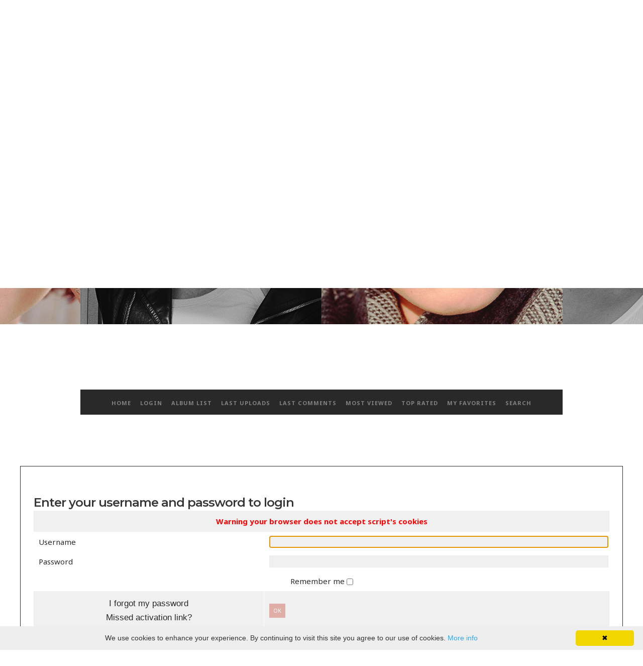

--- FILE ---
content_type: text/html; charset=utf-8
request_url: https://daisy-ridley.com/gallery/login.php?reload_once&referer=displayimage.php%3Falbum%3D41%26pid%3D12137&message_id=8bf46d5423c683047bef779f5ae700cf&message_icon=info
body_size: 2898
content:
<!DOCTYPE html>
<html>
<head>
    <script async src="https://pagead2.googlesyndication.com/pagead/js/adsbygoogle.js?client=ca-pub-4061057723134606"
     crossorigin="anonymous"></script>
	<meta http-equiv="Pragma" content="no-cache"> 
	<meta http-equiv="imagetoolbar" content="no">
	<meta name="viewport" content="width=device-width; initial-scale=1.0">  
	<link rel="profile" href="https://gmpg.org/xfn/11">
	

	<title>Login - Daisy Ridley Photos | Part of Daisy-Ridley.Com | View thousands of photos of Star Wars actress Daisy Ridley</title>

	<!-- .stylesheets -->
	<link rel="stylesheet" href="css/coppermine.css" type="text/css" />
	<link href="themes/sin21-cpg26/css/reset.css" rel="stylesheet" type="text/css">
	<link href="themes/sin21-cpg26/css/font-awesome.min.css" rel="stylesheet" type="text/css">
	<link href="themes/sin21-cpg26/style.css" rel="stylesheet" type="text/css">
	<link href="themes/sin21-cpg26/nav.css" rel="stylesheet" type="text/css">

	<script type="text/javascript">
/* <![CDATA[ */
    var js_vars = {"site_url":"http:\/\/daisy-ridley.com\/gallery","debug":false,"icon_dir":"images\/icons\/","lang_close":"Close","icon_close_path":"images\/icons\/close.png"};
/* ]]> */
</script>
<script type="text/javascript" src="js/jquery-1.12.4.js"></script>
<script type="text/javascript" src="js/jquery-migrate-1.4.1.js"></script>
<script type="text/javascript" src="js/scripts.js"></script>
<script type="text/javascript" src="js/jquery.greybox.js"></script>
<script type="text/javascript" src="js/jquery.elastic.js"></script>


	<!--[if lt IE 9]>
	<script type='text/javascript' src='themes/sin21-cpg26/js/html5shiv.js?ver=3.7.3'></script>
	<script type='text/javascript' src='themes/sin21-cpg26/js/css3-mediaqueries.js?ver=4.7.3'></script>
	<![endif]-->

<script type='text/javascript'>
  var googletag = googletag || {};
  googletag.cmd = googletag.cmd || [];
  (function() {
    var gads = document.createElement('script');
    gads.async = true;
    gads.type = 'text/javascript';
    var useSSL = 'https:' == document.location.protocol;
    gads.src = (useSSL ? 'https:' : 'http:') +
      '//www.googletagservices.com/tag/js/gpt.js';
    var node = document.getElementsByTagName('script')[0];
    node.parentNode.insertBefore(gads, node);
  })();
</script>

<script type='text/javascript'>
  googletag.cmd.push(function() {
    googletag.defineSlot('/7264022/Flaunt_728x90_English', [728, 90], 'div-gpt-ad-1441211811388-0').addService(googletag.pubads());
    googletag.pubads().enableSingleRequest();
    googletag.enableServices();
  });
</script>

</head><body>

	<div class="first-area"><div class="spec-alt">

		<!-- .site name --> 
		<h1 class="mobile pull-left">Daisy Ridley Network</h1>


	
	</div><!-- .spec-alt -->
	</div><!-- .first-area -->
	
	<div class="navigation">
	<div class="nav" role="navigation">
		<label for="show-menu" class="show-menu">Menu</label>
		<input type="checkbox" id="show-menu">
		<ul id="menu-main-menu" class="rpv-menu" data-breakpoint="966">
			<li><a href="https://daisy-ridley.com/">Homepage</a></li>
			<li><a href="https://daisy-ridley.com/daisy/">Daisy</a></li>
			<li><a href="https://daisy-ridley.com/website/">WebSite</a></li>
		</ul>
	</div><!-- .nav -->

	<a href="https://daisy-ridley.com/" class="more-link pull-right mobile">Back to Homepage</a>
	</div><!-- .navigation -->

	<!-- .header -->
	<div class="mast-head mobile" role="banner"></div><!-- .mast-head -->

	<!-- .mobile site name / HIDDEN / Shows only on mobile version -->
	<div class="mobile-name text-center"><h1>Daisy Ridley Network</h1><div class="tag-line">Your Source For Everything About English Actress Daisy Ridley</div></div>


	<!-- .coppermine cpg-navigation -->
	<div class="spec-alt"><div class="cpg-nav">            <!-- BEGIN home -->
        <a href="index.php" title="Go to the home page" >Home</a> 
  <!-- END home -->                    <!-- BEGIN login -->
        <a href="login.php" title="Log me in" >Login</a> 
  <!-- END login -->                 <!-- BEGIN album_list -->
        <a href="index.php?cat=0" title="Go to the album list" >Album list</a> 
  <!-- END album_list -->  <!-- BEGIN lastup -->
        <a href="thumbnails.php?album=lastup" title="Show most recent uploads" rel="nofollow">Last uploads</a> 
  <!-- END lastup -->  <!-- BEGIN lastcom -->
        <a href="thumbnails.php?album=lastcom" title="Show most recent comments" rel="nofollow">Last comments</a> 
  <!-- END lastcom -->  <!-- BEGIN topn -->
        <a href="thumbnails.php?album=topn" title="Show most viewed items" rel="nofollow">Most viewed</a> 
  <!-- END topn -->  <!-- BEGIN toprated -->
        <a href="thumbnails.php?album=toprated" title="Show top rated items" rel="nofollow">Top rated</a> 
  <!-- END toprated -->  <!-- BEGIN favpics -->
        <a href="thumbnails.php?album=favpics" title="Go to my favorites" rel="nofollow">My Favorites</a> 
  <!-- END favpics -->  <!-- BEGIN search -->
        <a href="search.php" title="Search the gallery" >Search</a> 
  <!-- END search --></div></div>
<br>
<center><!-- /7264022/Flaunt_728x90_English -->
<div id='div-gpt-ad-1441211811388-0' style='height:90px; width:728px;'>
<script type='text/javascript'>
googletag.cmd.push(function() { googletag.display('div-gpt-ad-1441211811388-0'); });
</script>
</div></center>
	<!-- .wrap -->
	<div class="spec" role="main">
		  <form action="login.php?referer=displayimage.php%3Falbum%3D41%26pid%3D12137" method="post" name="loginbox" id="cpgform">
<!-- Start standard table -->
<table align="center" width="100%" cellspacing="1" cellpadding="0" class="maintable ">
        <tr>
                <td class="tableh1" colspan="2">Enter your username and password to login</td>
        </tr>
                  
                                    <tr>
                      <td colspan="2" align="center" class="tableh2">
                          <span style="color:red"><strong>Warning your browser does not accept script's cookies</strong></span>
                      </td>
                  </tr>

                  <tr>
                      <td class="tableb" width="40%">Username</td>
                      <td class="tableb" width="60%"><input type="text" class="textinput" name="username" style="width: 100%" tabindex="1" /></td>
                  </tr>
                  <tr>
                      <td class="tableb">Password</td>
                      <td class="tableb"><input type="password" class="textinput" name="password" style="width: 100%" tabindex="2" /></td>
                  </tr>
                  <tr>
                      <td colspan="2" align="center" class="tableb"><label for="remember_me">Remember me </label><input name="remember_me" id="remember_me" type="checkbox" class="checkbox" value="1" tabindex="3" /></td>
                  </tr>
                  <tr>
                      <td align="center" class="tablef">
                          <a href="forgot_passwd.php" class="topmenu">I forgot my password</a>
                          <br /><a href="send_activation.php" class="topmenu">Missed activation link?</a>
                      </td>
                      <td align="left" class="tablef">
                        <!--<input name="submitted" type="submit" class="button" value="Login" tabindex="4" />-->
                        <button type="submit" class="button" name="submitted" value="OK"  tabindex="4">OK</button>
                      </td>
                  </tr>
</table>
<!-- End standard table -->

</form>
<script language="javascript" type="text/javascript">
<!--
document.loginbox.username.focus();
-->
</script>

	</div>
	
	<!-- .footer -->
	<div class="site-footer" role="contentinfo"><div class="pad">
		<span>&copy; 2021-2025 Daisy Ridley Network | Theme by <a href="http://sin21.org/" target="_new">Sin21</a> 
		 | <a href="https://daisy-ridley.com/gallery/">Back to top</i></a> | <a href="https://www.thefancarpet.com/">Hosted/Listed at</a> </span><br>
		
		<!-- Footer: Disclaimer ( You can remove this and leave the links above if you want. ) -->
daisy-ridley.com is a non-profit fansite, 100% unofficial, and has no affiliation with Daisy herself or anyone around her. All photos are copyright to their respective owners, no copyright infringement is ever intended. Any material seen on this website is used, to the best of our knowledge, under the “Fair Use” copyright laws.
	</div></div>
<script type="text/javascript" id="cookieinfo"
	src="//cookieinfoscript.com/js/cookieinfo.min.js">
</script>
<!--Coppermine Photo Gallery 1.6.20 (stable)-->
<script defer src="https://static.cloudflareinsights.com/beacon.min.js/vcd15cbe7772f49c399c6a5babf22c1241717689176015" integrity="sha512-ZpsOmlRQV6y907TI0dKBHq9Md29nnaEIPlkf84rnaERnq6zvWvPUqr2ft8M1aS28oN72PdrCzSjY4U6VaAw1EQ==" data-cf-beacon='{"version":"2024.11.0","token":"167d3cad75d149579119122e16a73313","r":1,"server_timing":{"name":{"cfCacheStatus":true,"cfEdge":true,"cfExtPri":true,"cfL4":true,"cfOrigin":true,"cfSpeedBrain":true},"location_startswith":null}}' crossorigin="anonymous"></script>
</body></html>

--- FILE ---
content_type: text/html; charset=utf-8
request_url: https://www.google.com/recaptcha/api2/aframe
body_size: 268
content:
<!DOCTYPE HTML><html><head><meta http-equiv="content-type" content="text/html; charset=UTF-8"></head><body><script nonce="Gkabs-XLMQCqbS16_7xJoQ">/** Anti-fraud and anti-abuse applications only. See google.com/recaptcha */ try{var clients={'sodar':'https://pagead2.googlesyndication.com/pagead/sodar?'};window.addEventListener("message",function(a){try{if(a.source===window.parent){var b=JSON.parse(a.data);var c=clients[b['id']];if(c){var d=document.createElement('img');d.src=c+b['params']+'&rc='+(localStorage.getItem("rc::a")?sessionStorage.getItem("rc::b"):"");window.document.body.appendChild(d);sessionStorage.setItem("rc::e",parseInt(sessionStorage.getItem("rc::e")||0)+1);localStorage.setItem("rc::h",'1768458012873');}}}catch(b){}});window.parent.postMessage("_grecaptcha_ready", "*");}catch(b){}</script></body></html>

--- FILE ---
content_type: text/css
request_url: https://daisy-ridley.com/gallery/themes/sin21-cpg26/style.css
body_size: 5080
content:
/*
Description: This design was custom made by Carol of Sin21 Designs.
This theme is not to be used or redistributed without the explicit permission of Carol L.
Version: 1.0
Author: Carol L. (admin@sin21.org)
Author URI: http://sin21.org

--------------------------
	Design Colors
--------------------------

E9001C - red
292929 - dark grey
fff - white

Note: Be sure to check the nav.css for any additional color codes 
featured above to assure that all colors are changed.

*/

/* Main
-------------------------------------------------------------- */
@import url('https://fonts.googleapis.com/css?family=Montserrat:400,500,600,700|Noto+Sans:400,700,400i,700i');

body {
	margin:0;
	background:#fff;
	font:400 15px/24px 'Noto sans', serif;
	color:#292929;
	line-height:190%;
	text-align:justify;
	word-wrap: break-word;
}

a {
	color:#292929;
	text-decoration: none;
}

a:hover,
a:focus {
	color:#f0210a
	text-decoration: none;
}


/* Global Pattern Styling
-------------------------------------------------------------- */

body, 
html,
.spec,
.spec-alt,
.first-area,
.second-area,
.cpg-nav,
.site-footer {
	-moz-box-sizing: border-box; 
	-webkit-box-sizing: border-box; 
	box-sizing: border-box;
}

.clear {
	clear: both; 
	display:block;
}

.text-center {
	text-align: center!important;
}

.text-left {
	text-align: left!important;
}

.text-right {
	text-align: right!important;
}

.pull-left {
	float: left!important;
}

.pull-right {
	float: right!important;
}

.align-center {
	display: block;
	margin: 5px auto 5px auto!important;
}

.alignleft {
	margin: 5px 20px 20px 0!important;
	float:left;
}

.alignright {
	margin: 5px 0 20px 20px!important;
	float:right;
}

h1,
h2,
h3,
h4,
h5,
h6,
p,
blockquote,
form {
	margin: 14px 0;
}



/* CPG Menu
-------------------------------------------------------------- */

.cpg-nav {
	margin:0 auto 30px; 
	padding:15px 15px; 
	display:block;
	background:#292929;
	line-height:200%; 
	text-align:center; 
	overflow:hidden;
	position:relative;
	z-index:51;
	border-bottom:0;
}

.cpg-nav a {
	padding:5px 7px; 
	font:700 11px Noto sans, sans-serif; 
	color:#828282; 
	letter-spacing:1px; 
	text-decoration: none; 
	text-transform:uppercase; 
	vertical-align:middle;
}

.cpg-nav a:hover,
.cpg-nav a:focus {
	background:#373737; 
	color:#fff; 
	text-decoration: none;
}


/* Structure
-------------------------------------------------------------- */

.spec,
.spec-alt {
	margin:0 auto; 
	position:relative; 
	max-width:1200px;
}

.cpg-nav,
.first-area,
.navigation,
.site-footer {
	margin:0 auto; 
	max-width:1200px;
}


/* Footer
-------------------------------------------------------------- */

.site-footer {
	margin:15px auto 35px;
	padding:0;
	width:100%;
	background:#fff;
	text-align:center;
	border:1px solid #292929;
	position:relative;
}

.site-footer .pad {
	margin:0 auto;
	padding:0px 0 25px;
}

.site-footer span {
	margin:0 auto;
	display:inline-block;
	padding:5px 15px;
	position:relative;
	top:-22px;
	background:#292929;
	color:#fff;
	font-weight:700;
	text-transform:uppercase;
	letter-spacing:2px;
	box-shadow: 15px 0 0 #fff, -15px 0 0 #fff;
}

.site-footer a,
.site-footer a:visited {
	color:inherit;
	font-weight:700;
}

.site-footer a:hover {
	color:#E1ADA7;
	text-decoration: none;
}


/* Desktop Version
-------------------------------------------------------------- */

@media only screen and (min-width:967px), only screen and (min-width:967px) {
	
.mobile-name {
	display: none!important;
}

.spec {
	padding:0;
	position:relative;
	z-index:100;
}

.cpg-nav {
	margin:30px 10% -30px 10%;
	padding:10px 15px;
	position:relative;
	z-index:400;
}


.spec{
	margin:0 auto 0;
	overflow:hidden;
}

/* First Content Area
---------------------------- */

.first-area {
	margin:0 auto!important;
	padding:30px 0 20px;
	display:block;
	overflow:hidden;
	background: #fff;
	position: relative;
	text-align:center;
	transition: background 0.4s ease-in-out,color 0.4s ease-in-out;
}

.first-area h1 {
	margin:0 auto 10px;
	padding:0 5px;
	display:inline-block; background:#E1ADA7;
	font:600 20px Montserrat;
	color:#fff;
	letter-spacing:-1px;
	text-transform:uppercase;
}

.first-area .border {
	margin:0 auto;
	display:block;
	background:#C6C6C6;
	height:1px;
	max-width:60%;
	position:relative;
}

.first-area span {
	margin:0 auto;
	padding:0;
	position:relative; top:-15px;
	display:inline-block;
	padding:0 15px;
	background:#FBFBFB;
	font:400 10px Noto sans;
	color:#9B9B9B;
	letter-spacing:3px;
	text-transform:uppercase;
}

.first-area .social-nav {
	display:inline-block; 
	position:relative; top:-3px; right:-5px;
}


/* Navigation Bar
---------------------------- */

.navigation {
	margin:0 auto 0;
	padding:5px 0;
	position:relative;
	display:block;
	height:50px;
	background:#fff;
	text-align:left;
	overflow:hidden;
	z-index:999!important; 
	border-top:1px solid #292929;
}

.navigation .social-nav {
	display:inline-block; 
	position:relative; top:0px;
}

.navigation .nav {
	margin:10px -5px 0 0;
	position:relative;
	z-index:999;
	display:inline-block;
}

.more-link {
	position: relative; top:12px;
	display: table; 
	margin:0 auto;
	padding:5px 8px 5px 10px;
	background:#292929;
	font: 600 13px Montserrat; 
	color:#fff;
	letter-spacing:2px;
	text-transform:uppercase;
	border:0;
}

.more-link:hover, 
.more-link:focus {
	background:#E1ADA7;
	color:#fff!important;
	box-shadow:inset 0 0 0;
}


/* Master Header
---------------------------- */

.mast-head {
	margin:0 auto 0;
	display:block;
	width:auto;
	height:600px;
	background-image:url('images/header.png');
	background-repeat: no-repeat; 
	background-position:center top;
	overflow:hidden;
}
}


/* Forms
-------------------------------------------------------------- */

.textinput {
	padding-right: 3px;
	padding-left: 3px;
	background: #F0F0F0; 
	border:1px solid #EDEDED;
}

.listbox {
	vertical-align: middle;
	border: 1px solid #EDEDED;
}

.button,
.buttonlist ul li a {
	margin-right: 2px;
	padding: 4px 8px;
	background:#E1ADA7;
	color: #fff;
	font-size: 11px;
	line-height: 20px;
	text-transform: uppercase;
	border: 0;
	-webkit-transition: all .4s ease-in-out;
	-moz-transition: all .4s ease-in-out;
	-o-transition: all .4s ease-in-out;
	transition: all .4s ease-in-out;
	white-space: nowrap;
}

.button:hover,
.buttonlist ul li a:hover,
.button:focus,
.buttonlist ul li a:focus {
	background: #373737;
	color: #fff;
	border: 0;
}

.radio,
.checkbox {
	vertical-align: middle;
}

.bblink a, 
.bblink a:focus {
	color: #C1A67B; 
	text-decoration: none;
}

.bblink a:hover {
	color: #BE9127; 
	text-decoration: underline;
}


/* Images
-------------------------------------------------------------- */

.image {
	margin:3px; 
	padding:2px;
	background: #fff;
	border:1px solid #C6C6C6;
}

.image:hover {
	opacity:0.85;
}


/* Tables
-------------------------------------------------------------- */

.maintable {
	margin: 0 auto 0 auto;
	padding:25px;
	background:#fff;
	border:1px solid #292929;
}

.maintable:first-child {
	padding:55px 25px 25px;
}

.tableb {
	padding: 5px 10px;
}

.tableb_alternate {
	padding-top: 0;
	padding-bottom: 0;
	background: transparent;
}

.tablef {
	padding: 10px;
	background: #F0F0F0;
}


/* Statlinks
-------------------------------------------------------------- */

.tableh1 {
	padding:0; 
	font:600 24px Montserrat;
	color: #373737;
	line-height:130%; 
	letter-spacing:-1px;
	border-bottom:0;
}

.tableh1 a {
	color: #373737;
}

.tableh1 a:hover, 
.tableh1 a:focus,
.tableh1 .statlink a:hover,
.tableh1 .statlink a:focus {
	color:#E1ADA7
}

.stats {
	padding: 5px; 
	background:#292929; 
	font-weight:700; 
	font-size:10px; 
	color: #fff; 
	text-transform:uppercase; 
	letter-spacing:2px;
}

.stats strong {
	font-weight:700; 
}

.statlink {
	font-size: 15px;
	line-height: 24px;
	letter-spacing: 0;
	color: #595959;
}

.statlink a,
.statlink a:hover,
.statlink a:focus {
	letter-spacing: -1px;
	color: #212121;
}

.statlink h2 {
	font-size: 18px; 
	font-weight:400;
	margin: 0;
	letter-spacing: 1px;
	color: #373737;
}

td .tableh1:last-child {
	font-size: 15px; font-weight:400;
}


/* Categories
-------------------------------------------------------------- */

.catrow_noalb,
.catrow {
	padding: 10px 5px; 
	background:#fff; 
	border-bottom:1px solid #292929;
}

.catlink {
	display: block;
	font-weight: 700;
}

.catlink a {
	color: #373737;
}

.catlink a:before {
	margin-right:10px;
	content:'\f0da';
	font-family:fontawesome;
	font-weight:400;
	font-size:14px;
	color:#292929;
}

.catlink a:hover,
.catlink a:focus {
	color: #E1ADA7;
}


/* Albums
-------------------------------------------------------------- */

.tableh2 {
	padding: 10px 10px;
	background: #F0F0F0;
	color: #373737;
	font-weight: 700;
	line-height: 22px;
}

.alblink {
	color: #5B5B5B;
	font-weight: 700;
}

.alblink a,
.alblink a:hover,
.alblink a:focus {
	color: #5B5B5B;
}

.album_stat {
	margin: 5px 0;
	font-size: 85%;
}

.tableb p {
	margin: 0;
	padding: 5px 0 0 0;
	line-height: 1.5;
}

p.album_stat {
	padding: 5px 0 0 0;
}


/* Thumbnails
-------------------------------------------------------------- */

.thumbnails {
	padding: 10px 0;
}

.thumbnails img,
.thumbnails br {display:none;}
.thumbnails a img {display:block;}

.thumb_filename {
	display: block;
	font-size: 80%;
	line-height: 1.5;
}

.thumb_title, 
.thumb_caption {
	display: block; 
	margin:6px 1px 0; 
	padding: 0; 
	font-weight:700; 
	width:auto; 
	border:0; 
	line-height:140%;
}

.thumb_title {
	color:#3B3B3B;
}

.thumb_resolution,
.thumb_title_views {
	margin: 6px 0 6px 0; 
	display: inline-block; 
	position: relative; 
	padding: 5px 6px; 
	font:400 10px 'Noto sans', sans-serif;
	color:#fff; 
	text-transform:uppercase;
}

.thumb_resolution {
	background:#E1ADA7;
}

.thumb_title_views {
	background:#292929;
}

.thumb_caption {
	color:#9F9F9F; 
	font-size:12px; 
	font-weight:400;
}

.thumb_num_comments {
	font-size: 85%;
	font-weight: normal;
	font-style: italic;
	line-height: 1.5;
	display: block;
	padding: 2px;
}


/* Sort order
-------------------------------------------------------------- */

.sortorder_cell {
	font: 11px/1 'Noto sans',sans-serif;
	letter-spacing: 0;
	color: #ccc;
}

.sortorder_options {
	white-space: nowrap;
}


/* Preview
-------------------------------------------------------------- */

.navmenu {
	padding:5px 10px; 
	background: #f2f2f2;
	font-weight: 700;
	border-style: none;
}

.navmenu img {
	margin: 0;
	padding: 5px;
}

.navmenu a,
.navmenu a:hover,
.navmenu a:focus {
	display: block;
	padding: 5px;
}

.display_media {
	padding: 0 10px 10px 10px;
}


/* Administrator
-------------------------------------------------------------- */

.admin_menu_wrapper {
	padding: 20px 15px;
}

.admin_menu {
	background: #F0F0F0;
	font-size: 11px;
	font-weight: 700;
	text-align: center;
}

.admin_menu a,
.admin_menu a:hover,
.admin_menu a:focus {
	padding: 5px;
	display: block;
	color: #5A5A5A;
}

.admin_float {
	margin: 1px;
	float: left;
	display: block;
	position: relative;
	line-height: 1;
	white-space: nowrap;
}


/* Miscellaneous
-------------------------------------------------------------- */

.filmstrip_background {
	background-color: transparent;
}

.prev_strip {
	text-align: left;
}

.next_strip {
	text-align: right;
}

.detail_head_collapsed,
.detail_head_expanded {
	color: #373737;
}

.fitpic {
	max-width: 794px;
}


/* No Edit
-------------------------------------------------------------- */

pre.filepath {
	margin: 0;
	padding: 0;
}

.user_thumb_infobox {
	margin-top: 1px;
	margin-bottom: 1px;
}

.user_thumb_infobox th {
	font-size: 100%;
	font-weight: bold;
	margin-top: 1px;
	margin-bottom: 1px;
	text-align: center;
}

.user_thumb_infobox td {
	font-size: 85%;
	margin-top: 1px;
	margin-bottom: 1px;
	text-align: center;
}

.user_thumb_infobox a {
	text-decoration: none;
	color: #000;
}

.user_thumb_infobox a:hover {
	text-decoration: underline;
	color: #000;
}

.icon {
	margin-right: 1px;
	vertical-align: middle;
}

.comment_date {
	font-size: 90%;
	vertical-align: middle;
	color: #373737;
}

.footer {
	font-size: 9px;
}

.footer a {
	text-decoration: none;
	color: #000;
}

.footer a:hover {
	text-decoration: underline;
	color: #000;
}

.topmenu {
	font-family: 'Trebuchet MS', Verdana, Geneva, Arial, sans-serif;
	font-size: 110%;
	line-height: 130%;
}

.topmenu a {
	text-decoration: none;
	color: #03c;
}

.topmenu a:hover {
	text-decoration: underline;
	color: #03c;
}

.img_caption_table {
	width: 100%;
	margin: 0;
	border: none;
	background-color: #fff;
}

.img_caption_table th {
	font-size: 100%;
	padding-top: 4px;
	padding-right: 10px;
	padding-bottom: 4px;
	padding-left: 10px;
	color: #000;
	border-top: 1px solid #fff;
	background: #d1d7dc;
}

.img_caption_table td {
	padding-top: 6px;
	padding-right: 10px;
	padding-bottom: 6px;
	padding-left: 10px;
	white-space: normal;
	border-top: 1px solid #fff;
	background: #f2f5f7;
}

.debug_text {
	width: 100%;
	margin: 0;
	border: #bdbebd;
	background-color: #efefef;
}

.clickable_option {
	cursor: default;
}

.listbox_lang {
	font-family: Arial, Noto sans, sans-serif;
	font-size: 80%;
	vertical-align: middle;
	color: #000666;
	border: 1px solid #d1d7dc;
	background-color: #f2f5f7;
}

.pic_title {
	font-size: 100%;
	font-weight: bold;
	line-height: 1.0em;
	margin-top: 0;
	margin-bottom: 0;
	padding-top: 0;
	padding-bottom: 0;
	text-align: center;
	color: #000666;
}

.pic_caption {
	font-size: 100%;
	font-weight: normal;
	line-height: 1.0em;
	margin-top: 0;
	margin-bottom: 0;
	padding-top: 0;
	padding-bottom: 0;
	text-align: center;
	color: #000666;
	background-image: none;
}

.important {
	font-weight: bold;
	padding-top: 3px;
	padding-right: 1px;
	padding-bottom: 3px;
	padding-left: 1px;
    /* background-image : url(images/important.gif); */
	color: red;
}

#cpgChooseLanguageWrapper {
	float: left;
}

#cpgChooseThemeWrapper {
	float: left;
}

/** Swfupload css **/
div.fieldset {
	margin: 10px 0;
	padding: 20px 10px;
	border: 2px solid #0e72a4;
}

div.fieldset span.legend {
	font-weight: bold;
	position: relative;
	top: -30px;
	padding: 3px;
	color: #fff;
	background-color: #8aa5b5;
}

div.flash {
	width: 375px;
	margin: 10px 5px;
	border-color: #ccd7e0;
}

input[disabled] {
	border: 1px solid #ccc;
} /* FF 2 Fix */


.progressWrapper {
	overflow: hidden;
	width: 357px;
}

.progressContainer {
	overflow: hidden;
	margin: 5px;
	padding: 4px;
	border: solid 1px #e8e8e8;
	background-color: #f7f7f7;
}
/* Message */
.message {
	overflow: hidden;
	margin: 1em 0;
	padding: 10px 20px;
	border: solid 1px #fd9;
	background-color: #ffc;
}
/* Error */
.red {
	border: solid 1px #b50000;
	background-color: #ffebeb;
}

/* Current */
.green {
	border: solid 1px #ddf0dd;
	background-color: #ebffeb;
}

/* Complete */
.blue {
	border: solid 1px #cee2f2;
	background-color: #f0f5ff;
}

.progressName {
	font-size: 8pt;
	font-weight: 700;
	overflow: hidden;
	width: 323px;
	height: 14px;
	text-align: left;
	white-space: nowrap;
	color: #555;
}

.progressBarInProgress,
.progressBarComplete,
.progressBarError {
	font-size: 0;
	width: 0;
	height: 2px;
	margin-top: 2px;
	background-color: blue;
}

.progressBarComplete {
	visibility: hidden;
	width: 100%;
	background-color: green;
}

.progressBarError {
	visibility: hidden;
	width: 100%;
	background-color: red;
}

.progressBarStatus {
	font-family: Arial;
	font-size: 7pt;
	width: 337px;
	margin-top: 2px;
	text-align: left;
	white-space: nowrap;
	color: #555;
}

a.progressCancel {
	font-size: 0;
	display: block;
	float: right;
	width: 14px;
	height: 14px;
	background-image: url(../../images/cancelbutton.gif);
	background-repeat: no-repeat;
	background-position: -14px 0;
}

a.progressCancel:hover {
	background-position: 0 0;
}

.swfupload {
	vertical-align: top;
}

/**styles for photo manager*/
table#pic_sort tr td {
	padding: 4px;
	border-bottom: 1px solid #ccc;
}

/** styles for album manager and photo album*/
table#album_sort tr td {
	padding: 3px;
	border-bottom: 1px solid #ccc;
}

table#album_sort tr td span.editAlbum {
	font-size: 10px;
	line-height: 100%;
	display: none;
	margin-left: 100px;
	cursor: pointer;
	text-decoration: underline;
	color: #f00;
}

.cpg_message_info,
.cpg_message_success,
.cpg_message_warning,
.cpg_message_error,
.cpg_message_validation {
	margin: 10px 0;
	padding: 15px 10px 15px 50px;
	border: 1px solid;
	background-repeat: no-repeat;
	background-position: 10px center;
}

.cpg_message_info {
	color: #00529b;
	background-color: #bde5f8;
	background-image: url('../../images/message/info.png');
}

.cpg_message_success {
	color: #4f8a10;
	background-color: #dff2bf;
	background-image: url('../../images/message/ok.png');
}

.cpg_message_warning {
	color: #9f6000;
	background-color: #feefb3;
	background-image: url('../../images/message/warning.png');
}

.cpg_message_error {
	color: #d8000c;
	background-color: #ffbaba;
	background-image: url('../../images/message/stop.png');
}

.cpg_message_validation {
	color: #d63301;
	background-color: #ffccba;
	background-image: url('../../images/message/error.png');
}

.cpg_summary {
	font-size: .9em;
	float: right;
	width: 400px;
	margin: 10px 0;
	padding: 5px 10px 5px 10px;
	text-align: right;
	color: #ff2b9c;
	border: 1px solid;
	background-color: #ffdeef;
}

#GB_window {
	border: 5px solid #ccd7e0;
	background-color: #f2f5f7;
}

.external {
	padding-right: 10px;
	background: transparent url('../../images/link.gif') 100% 50% no-repeat;
}


/* Responsive
-------------------------------------------------------------- */

@media only screen and (max-width: 966px), only screen and (max-device-width: 966px) {
	
.mobile {
	display: none!important;
}

body {
	margin:0!important;
	padding:0!important;
	overflow-x:hidden;
}

.spec,
.cpg-nav,
.site-footer {
	max-width:92vw; 
}

.spec-alt {
	width:100%; 
	max-width:none!important
}

.social-nav {
	position: absolute; 
	top:15px; right:10px;
	z-index:999!important;
}


.social-nav ul li a {
	padding:0 7px 0!important;
	text-shadow:0 0 0;
	color:#fff;
}

.social-nav ul li:after {
	margin:0; 
	content:'';
	display:none;
	height:0;
}

.social-nav a.twitter:before,
.social-nav a.facebook:before,
.social-nav a.tumblr:before,
.social-nav a.instagram:before,
.social-nav a.rss:before {
	font-size:16px;
	color:#fff;
}

.social-nav ul li a:hover,
.social-nav a.twitter:hover:after,
.social-nav a.facebook:hover:after,
.social-nav a.tumblr:hover:after,
.social-nav a.instagram:hover:after,
.social-nav a.rss:hover:after {
	color:#fff;
	box-shadow:inset 0 0 0!important;
}

.social-nav a.twitter:after,
.social-nav a.facebook:after,
.social-nav a.tumblr:after,
.social-nav a.instagram:after {
	display:none;
}

.mobile-name {
	margin:0 auto 35px!important;
	padding:4vw 0!important;
	display:block;
	background:#E1ADA7;
}

.mobile-name h1 {
	margin:0;
	padding:0;
	font:600 22px Montserrat!important;
	color:#fff;
	letter-spacing:0px;
	text-transform:uppercase;
}

.mobile-name .tag-line {
	margin:0;
	display:block;
	padding:0;
	background:none;
	color:#fff;
	font-size:12px;
	font-weight:400;
	text-transform:uppercase;
}

.cpg-nav {
	margin:20px auto; 
	padding:1.2em; 
	text-align:center; 
	overflow:hidden;
}

.site-footer {
	margin:25px auto 35px!important;
	text-align:jusitify!important;
}

.site-footer span {
	margin:0 10%;
}

.tableh1 {
	font-size:1.7em;
}


/* -- CPG -- */
.maintable,
.admin_menu_wrapper {
	padding:2vw!important; 
	line-height:145%;
}

.image {
	margin: 2px!important;
}

.thumb_title {
	margin: 2px 0!important;
}

.thumbnails {
	margin:0!important; 
	padding:1vw 0!important; 
	width: 0.1vw!important;
}

#fullsize_image {
	max-width: 100%; 
	height: auto;
}

.thumbnails .image, 
.thumbnails .thumbnail {
	height: auto; 
	display:inline; 
	max-width:10vw;
}

a:link .image {
	
}

.thumb_title,
.thumb_caption,
.thumb_filename,
.thumb_num_comments,
.thumb_resolution {
	display:table!important; 
	max-width: 12vw!important; 
	overflow: hidden; 
	font-size:11px!important;
}

.strip_image {
	max-width: 14vw!important; 
	height: auto;
}


#film {
	width: 100%!important;
}

#film .thumb a:link {
	width: 100%!important;
}

.tape {
	width: 100%!important; 
	height: 100%!important; 
	margin-left: 0px!important;
}

.remove {
	display: none!important;
}

.display_media .image {
	max-width: 70vw!important; 
	height: auto;
}

#picinfo {
	width: 100%!important; 
	overflow: scroll;
}

.sortorder_cell img,
.thumb_caption_rating img,
#comments img {
	max-width: 2vw!important; 
	height: auto!important;
}

#comments #captchaImg img{
	max-width: 25vw!important; 
	height: auto!important;
}

.comment_date {
	font-size: 1.4vw!important;
}

.navmenu img,.buttonlist img {
	max-width: 2.5vw!important; 
	height: auto;
}

.buttonlist {
	text-align:center;
}

.buttonlist ul li a span {
	height: 2vw!important; 
	line-height: 2vw!important;
}

.buttonlist ul li a {
	font-size: 1vw!important;
}

}

@media only screen and (max-width: 481px), only screen and (max-width: 481px) {

.tableh1 {
	padding: 5px 7px!important; 
	font-size: 19px!important;
}

.thumbnail {
	max-width: 8vw!important; 
	height: auto;
}

.statlink {
	line-height: 21px!important;
}

.catrow_noalb {
	padding: 5px 7px!important;
}

.catrow {
	padding: 5px 7px!important;
}

.catlink {
	font-size: 14px!important; 
	line-height: 21px!important;
}

.catrow_noalb table,.catrow table {
	font-size: 15px!important; 
	line-height: 21px!important;
}

.tableh2 {
	padding: 5px!important;
}

.alblink {
	font-size: 15px!important; 
	line-height: 20px!important;
}

.tableb p {
	font-size: 10px!important; 
	line-height: 1.5!important;
}

.sortorder_cell {
	display: none;
}

}

--- FILE ---
content_type: text/css
request_url: https://daisy-ridley.com/gallery/themes/sin21-cpg26/nav.css
body_size: 549
content:
.show-menu,.nav input[type=checkbox] {
	display: none;
}

.nav input[type=checkbox]:checked ~ .rpv-menu {
	display: block;
}

.nav ul {
	margin:0 auto; 
	padding:0; 
	overflow: visible; 
	list-style:none;
}

.nav ul li {
	margin:0; 
	margin-right:0; 
	padding:0; 
	float:left; 
	font-size: 100%; 
	position: relative; 
	overflow: hidden;
}

.nav ul li:after {
	margin:0 20px;
	content:'/';
	color:#292929!important;
}

.nav ul li:last-child:after {
	margin-right:0!important;; 
	content:' ';
}

.nav ul li a {
	display: inline-block;
	position: relative; 
	padding:0; xbackground:#000;
	font:600 10px Montserrat, sans-serif; 
	color:#292929; 
	text-transform:uppercase;
	letter-spacing:3px;
}

.nav ul li a:hover {
	color:#E9001C;
}


/* Social Navigation
---------------------------- */

.social-nav {
	display:inline-block; 
}

.social-nav ul {
	margin:0 auto!important; 
	padding:0!important; 
	overflow: visible; 
	list-style:none;
}

.social-nav ul li {
	margin:0;  
	margin-right:0; 
	padding:0;  
	float:left;
	font-size: 100%; 
	position: relative; 
	overflow: visible; 
}

.social-nav ul li a {
	display: inline-block;
	position: relative; 
	padding:0; xbackground:#000;
	font-weight:400; 
	color:#292929; 
	text-align:center; 
	border-right:0;
}

.social-nav ul li a:hover,
.social-nav a.twitter:hover:after,
.social-nav a.facebook:hover:after,
.social-nav a.tumblr:hover:after,
.social-nav a.instagram:hover:after,
.social-nav a.rss:hover:after {
	color:#E9001C;

}
.social-nav ul li:after {
	margin:0 20px;
	content:'/';
	color:#292929;
}


.social-nav ul li:last-child,
.social-nav ul li:last-child:after {
	margin-right:0!important;
	content:' ';
}

.social-nav a.twitter:before,
.social-nav a.facebook:before,
.social-nav a.tumblr:before,
.social-nav a.instagram:before,
.social-nav a.rss:before {
	margin-right:0; 
	font:400 13px fontawesome;
}

.social-nav a.twitter:after,
.social-nav a.facebook:after,
.social-nav a.tumblr:after,
.social-nav a.instagram:after,
.social-nav a.rss:after {
	margin-left:0; 
	font:400 14px Montserrat, sans-serif;
	color:#BBBBBB;
	text-transform:uppercase;
}

.social-nav a.twitter:before {
	content:'\f099';
}

.social-nav a.twitter:after {
	content:'';
}

.social-nav a.facebook:before {
	content:'\f09a';
}

.social-nav a.facebook:after {
	content:'';
}

.social-nav a.instagram:before {
	content:'\f16d';
}

.social-nav a.instagram:after {
	content:'';
}

.social-nav a.tumblr:before {
	content:'\f173';
}

.social-nav a.tumblr:after {
	content:'';
}

.social-nav a.rss:before {
	content:'\f09e';
}

.social-nav a.rss:after {
	content:'';
}


/* Responsive Navigation
---------------------------- */

@media only screen and (max-width: 966px), only screen and (max-device-width: 966px) {

.show-menu {
	font-size: 15px; 
	display: block; 
	padding:14px 15px; 
	background:#292929; 
	color: #fff;
	text-transform:uppercase;
	font-weight:700;
}

.show-menu:before {
	font-family: FontAwesome; 
	margin: 0 5px 0 0; 
	content: '\f0c9';
	font-weight:400;
}

.nav ul {
	display: none;
}

.nav ul li {
	margin:0; 
	padding: 15px 3%; 
	display: block; 
	float:none; 
	background:#F8F8F8; 
	color: #7E7E7E; 
	border-top: 1px solid #E0E0E0; 
}

.nav ul li a,
.nav ul li a:hover,
.nav ul li a:focus {
	display: block; 
	padding:0; 
	background:none; 
	font-family:Lato, sans-serif; 
	font-size:14px; 
	font-weight:700; 
	color:#7E7E7E;
	letter-spacing:0;
	border:0; 
	text-transform:none;
}

.nav ul li:after,
.nav ul li a:hover:before,
.nav ul li a:hover:after {
	margin:0; 
	content:'';
	display:none;
	height:0;
}

.nav ul li a:before,
.nav ul li a:after {
	height: 0px
}
}